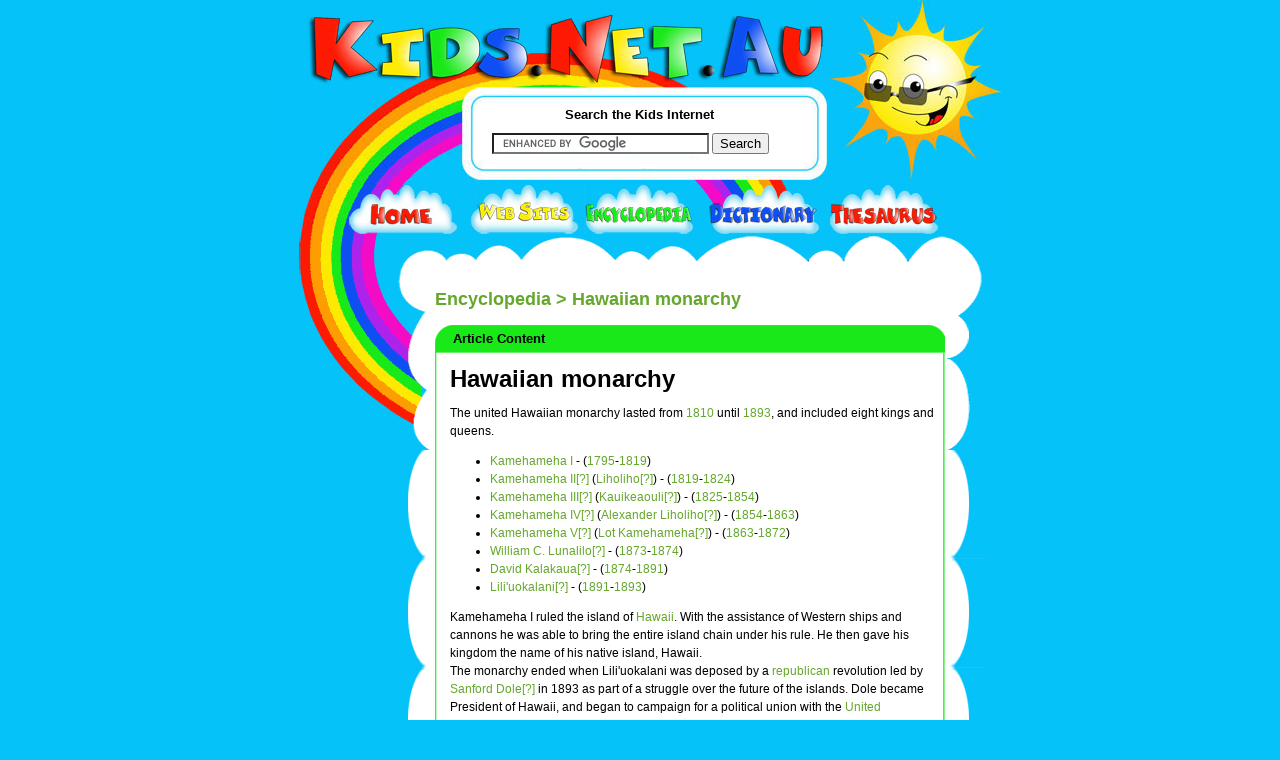

--- FILE ---
content_type: text/html; charset=UTF-8
request_url: http://encyclopedia.kids.net.au/page/ha/Hawaiian_monarchy
body_size: 3923
content:

<!DOCTYPE html PUBLIC "-//W3C//DTD XHTML 1.0 Transitional//EN" "http://www.w3.org/TR/xhtml1/DTD/xhtml1-transitional.dtd">
<html xmlns="http://www.w3.org/1999/xhtml">
<head>

<meta name="title" content="Kids.Net.Au - Encyclopedia > Hawaiian monarchy">

<meta name="description" content="Kids.Net.Au - Encyclopedia > Hawaiian monarchy">
	<meta name="keywords" content="Kids.Net.Au, kids, children, search engine, portal, parents, teachers, directory, child safe, kids safe, encyclopedia, dictionary, thesaurus, language translator, teaching resources, games, kids toys, marketplace, parent's forum, teacher's forum, kids radio, business directory,">
	<meta name="language" content="english">
	<meta name="verify-v1" content="4/olScckw568KnjEVxrr7xYZ9JYUMh3f14fJml3J5Z0=" />
	<meta http-equiv="Content-Type" content="text/html; charset=iso-8859-1" />


<title>Kids.Net.Au - Encyclopedia > Hawaiian monarchy</title>
<link href="http://kids.net.au/style2.css" rel="stylesheet" type="text/css" />
<link href="http://kids.net.au/style.css" rel="stylesheet" type="text/css" />

</head>

<body>
<div class="outerInner">
<div class="top">

<div class="down"><a href="http://kids.net.au"><img src="http://kids.net.au/images/logo.jpg" width="550" height="84" border="0" style="margin:0px 0px 0px 10px" /></a></div>
<div class="down"><img src="http://www.kids.net.au/images/spacer.gif" width="1" height="4" /></div>
<div class="searchmargin">&nbsp;</div>

<div class="search">
<div class="down"><img src="http://kids.net.au/images/spacer.gif" width="1" height="8" /></div>
<div class="searchBox" style="background:white;">
  <div class="searchTite">Search the Kids Internet</div>
  <div class="meanSeachBox1">
  <div class="b1">

<form action="http://www.google.com.au/cse" id="cse-search-box">
  <div>
    <input type="hidden" name="cx" value="partner-pub-5873425251697420:2846791179" />
    <input type="hidden" name="ie" value="UTF-8" />
    <input type="text" name="q" size="25" />
    <input type="submit" name="sa" value="Search" />
  </div>
</form>

<script type="text/javascript" src="http://www.google.com.au/coop/cse/brand?form=cse-search-box&amp;lang=en"></script>


  </div>
  </div>


</div>
<div class="down"><img src="http://www.kids.net.au/images/spacer.gif" /></div>
</div>

<div class="down"><img src="http://www.kids.net.au/images/spacer.gif" width="1" height="4" /></div>
<div class="innerNav"><a href="http://www.kids.net.au"><img src="http://www.kids.net.au/images/home.jpg" width="121" height="49" border="0" /></a><a 
href="http://sites.kids.net.au"><img src="http://www.kids.net.au/images/website.jpg" width="115" 
height="49" border="0" /></a><a 
href="http://encyclopedia.kids.net.au"><img src="http://www.kids.net.au/images/encyclopedia.jpg" width="123" height="49" border="0" /></a><a 
href="http://dictionary.kids.net.au"><img src="http://www.kids.net.au/images/dictionary.jpg" width="122" 
height="49" border="0" /></a><a href="http://thesaurus.kids.net.au"><img 
src="http://www.kids.net.au/images/thesaurus.jpg" width="109" height="49" border="0" /></a></div></div>
<div class="centerInner">

<div class="innerlftBar"><div class="innerlftBarpadding">

<br> &nbsp; </br>





<!--advertising space 120 x 600-->

<script type="text/javascript"><!--
google_ad_client = "ca-pub-5873425251697420";
/* 120x600, kidsnetau sidebar */
google_ad_slot = "9523013196";
google_ad_width = 120;
google_ad_height = 600;
//-->
</script>
<script type="text/javascript"
src="http://pagead2.googlesyndication.com/pagead/show_ads.js">
</script>


</div>
</div>
<div class="content1">
	<div class="b1">
		<div class="b2">

<div class="space">&nbsp;</div>		
				
		  <div class="contentTxt1">





<h2 class='encyclopedia'><a href='http://encyclopedia.kids.net.au' class='encyclopedia'>Encyclopedia</a> > Hawaiian monarchy</h2>



<!--top green box -->
<div class="greenBox" >
                    <div class="b1">
                                <div class="title">&nbsp;

Article Content





<!--middle green box -->
</div>
                        </div>
                     <div class="b2">
<div class="tableTxt">












































<!DOCTYPE HTML PUBLIC "-//W3C//DTD HTML 4.01 Transitional//EN"
        "http://www.w3.org/TR/html4/loose.dtd">
<!-- Hawaiian monarchy - 





<!--
a.new, #quickbar a.new { color: #CC2200; }
#quickbar { position: absolute; top: 4px; left: 4px; border-right: 2px solid #000000; }
#article { margin-left: 152px; margin-right: 4px; }
//-->
 



<h1 'pagetitle'><a ?title=Hawaiian monarchy'>Hawaiian monarchy</a></h1><p 'subtitle'>


<div 'bodytext'>
<p>
The united Hawaiian monarchy lasted from <a class=encyclopedia href="http://encyclopedia.kids.net.au/page/18/1810" 'printable' title="1810">1810</a> until <a class=encyclopedia href="http://encyclopedia.kids.net.au/page/18/1893" 'printable' title="1893">1893</a>, and included eight kings and queens.
<ul><li><a class=encyclopedia href="http://encyclopedia.kids.net.au/page/ka/Kamehameha_I_of_Hawaii" 'printable' title="Kamehameha I of Hawaii">Kamehameha I</a> - (<a class=encyclopedia href="http://encyclopedia.kids.net.au/page/17/1795" 'printable' title="1795">1795</a>-<a class=encyclopedia href="http://encyclopedia.kids.net.au/page/18/1819" 'printable' title="1819">1819</a>)
</li><li><a class=encyclopedia href="?title=Kamehameha_II" 'printable' title="Kamehameha II">Kamehameha II[?]</a> (<a class=encyclopedia href="?title=Liholiho" 'printable' title="Liholiho">Liholiho[?]</a>) -  (<a class=encyclopedia href="http://encyclopedia.kids.net.au/page/18/1819" 'printable' title="1819">1819</a>-<a class=encyclopedia href="http://encyclopedia.kids.net.au/page/18/1824" 'printable' title="1824">1824</a>)
</li><li><a class=encyclopedia href="?title=Kamehameha_III" 'printable' title="Kamehameha III">Kamehameha III[?]</a> (<a class=encyclopedia href="?title=Kauikeaouli" 'printable' title="Kauikeaouli">Kauikeaouli[?]</a>) - (<a class=encyclopedia href="http://encyclopedia.kids.net.au/page/18/1825" 'printable' title="1825">1825</a>-<a class=encyclopedia href="http://encyclopedia.kids.net.au/page/18/1854" 'printable' title="1854">1854</a>)
</li><li><a class=encyclopedia href="?title=Kamehameha_IV" 'printable' title="Kamehameha IV">Kamehameha IV[?]</a> (<a class=encyclopedia href="?title=Alexander_Liholiho" 'printable' title="Alexander Liholiho">Alexander Liholiho[?]</a>) - (<a class=encyclopedia href="http://encyclopedia.kids.net.au/page/18/1854" 'printable' title="1854">1854</a>-<a class=encyclopedia href="http://encyclopedia.kids.net.au/page/18/1863" 'printable' title="1863">1863</a>)
</li><li><a class=encyclopedia href="?title=Kamehameha_V" 'printable' title="Kamehameha V">Kamehameha V[?]</a> (<a class=encyclopedia href="?title=Lot_Kamehameha" 'printable' title="Lot Kamehameha">Lot Kamehameha[?]</a>) - (<a class=encyclopedia href="http://encyclopedia.kids.net.au/page/18/1863" 'printable' title="1863">1863</a>-<a class=encyclopedia href="http://encyclopedia.kids.net.au/page/18/1872" 'printable' title="1872">1872</a>)
</li><li><a class=encyclopedia href="?title=William_C._Lunalilo" 'printable' title="William C. Lunalilo">William C. Lunalilo[?]</a> - (<a class=encyclopedia href="http://encyclopedia.kids.net.au/page/18/1873" 'printable' title="1873">1873</a>-<a class=encyclopedia href="http://encyclopedia.kids.net.au/page/18/1874" 'printable' title="1874">1874</a>)
</li><li><a class=encyclopedia href="?title=David_Kalakaua" 'printable' title="David Kalakaua">David Kalakaua[?]</a> - (<a class=encyclopedia href="http://encyclopedia.kids.net.au/page/18/1874" 'printable' title="1874">1874</a>-<a class=encyclopedia href="http://encyclopedia.kids.net.au/page/18/1891" 'printable' title="1891">1891</a>)
</li><li><a class=encyclopedia href="?title=Lili%27uokalani" 'printable' title="Lili'uokalani">Lili'uokalani[?]</a> - (<a class=encyclopedia href="http://encyclopedia.kids.net.au/page/18/1891" 'printable' title="1891">1891</a>-<a class=encyclopedia href="http://encyclopedia.kids.net.au/page/18/1893" 'printable' title="1893">1893</a>)
</li></ul><p>
Kamehameha I ruled the island of <a class=encyclopedia href="http://encyclopedia.kids.net.au/page/ha/Hawaii_(island)" 'printable' title="Hawaii (island)">Hawaii</a>.  With the assistance of Western ships and cannons he was able to bring the entire island chain under his rule.  He then gave his kingdom the name of his native island, Hawaii.
<p>
The monarchy ended when Lili'uokalani was deposed by a <a class=encyclopedia href="http://encyclopedia.kids.net.au/page/re/Republican" 'printable' title="Republican">republican</a> revolution led by <a class=encyclopedia href="?title=Sanford_Dole" 'printable' title="Sanford Dole">Sanford Dole[?]</a> in 1893 as part of a struggle over the future of the islands. Dole became President of Hawaii, and began to campaign for a political union with the <a class=encyclopedia href="http://encyclopedia.kids.net.au/page/un/United_States" 'printable' title="United States">United States</a>.This eventually lead to the 1897 treaty of annexation, under which the U.S. took "all rights of sovereignty of whatsoever kind in and over the Hawaiian Islands and their dependencies." The treaty was signed by American ministers.
<p>
</div>
<p><em><a wikipedia"> <a class=encyclopedia href="http://iki.fi/karvinen/"></a></em></p><!-- Time since request: 0.47 secs. -->
<!-- width=0 height=0 frameborder=0 src=   marginwidth=0 marginheight=0 vspace=0 hspace=0 allowtransparency=true scrolling=no>-->
<hr color='#ADDB75' size='1' style='border: 1px dotted #ADDB75'><BR>All Wikipedia text 
is available under the 
terms of the GNU Free Documentation License</BR><BR>










<!--bottom green border-->
</div>
     </div>
<div class="b3">&nbsp;</div>
                        </div>





<table width='511' cellpadding='0' cellspacing='0' border='0'>
<tr>
<td width='255' align='left' height='155'><!--top green box -->
<div class="greenSmallBox" >
                    <div class="b1">
                                <div class="title">&nbsp;
Search Encyclopedia


<!--middle green box -->
</div>
                        </div>
                     <div class="b2">
<div class="tableTxt">




<div style='height:155px; margin-top:auto; margin-bottom:auto;'><table><tr><td valign='middle' align='center'><br>Search over one million articles, find something about almost anything!</br></td></tr><tr><td>&nbsp;</td></tr><tr><td valign='middle' align='center'>

<form action="http://www.google.com.au/cse" id="cse-search-box">
  <div>
    <input type="hidden" name="cx" value="partner-pub-5873425251697420:2846791179" />
    <input type="hidden" name="ie" value="UTF-8" />
    <input type="text" name="q" size="25" />
    <input type="submit" name="sa" value="Search" />
  </div>
</form>

<script type="text/javascript" src="http://www.google.com.au/coop/cse/brand?form=cse-search-box&amp;lang=en"></script>


</td></tr></table>
</div>






<!--bottom green border-->
</div>
     </div>
<div class="b3">&nbsp;</div>
                        </div>



</td><td width='11px'>&nbsp;&nbsp;</td>
<td width='256' align='left' height='155'>
<!--top green box -->
<div class="greenSmallBox" >
                    <div class="b1">
                                <div class="title">&nbsp;
Featured Article


<!--middle green box -->
</div>
                        </div>
                     <div class="b2">
<div class="tableTxt">





<table cellpadding='0' cellspacing='0' border='0' width='210px'>
<tr><td style='width:210px; word-wrap: break-word;'><table border='0' width='220px' height='150px' cellpadding='0' cellspacing='0'>
<tr><td align='center' valign='top' style='width:210px; word-wrap: break-word; padding-top:10px;'>
<a class='encyclopedia' 
href='http://encyclopedia.kids.net.au/page/th/Thomas_a_Kempis'>Thomas 
a 
Kempis</a></td></tr>
<tr><td align='center' valign='top' style='width:210px; word-wrap: break-word;'>
<p align='center'>
... the De imitatione Christi. It
is the pearl of all the writings of the mystical 
German-Dutch school of the fourteenth and fifteenth 
centuries, and with the "Confessions" ...</td></tr>
</table></td></tr></table>





<!--bottom green border-->
</div>
     </div>
<div class="b3">&nbsp;</div>
                        </div>



</td>
</tr>
</table>		  </div>
			<div class="down">&nbsp;</div>

			<div class="down"></div>
		</div>
	</div>
</div>


<div class="btmAds">


<div class="down"><div class="footer">
<div class="down">&nbsp;</div>
<div class="down">





<center>
<!--advertising space  -->

<script type="text/javascript"><!--
google_ad_client = "ca-pub-5873425251697420";
/* 468x60, kidsnetau bottombar */
google_ad_slot = "2679073966";
google_ad_width = 468;
google_ad_height = 60;
//-->
</script>
<script type="text/javascript"
src="http://pagead2.googlesyndication.com/pagead/show_ads.js">
</script>

</center>


</div>

<center>

<p align="center" style="padding-top:15px; padding-bottom:5px; font-weight:normal;">
<A href="http://www.riverfm.com.au" class="blue">River FM Country Radio</a>
| 
<A href="http://dictionary.kids.net.au" class='blue'>Dictionary</a>
| 
<A href="http://encyclopedia.kids.net.au" class='blue'>Encyclopedia</a> 
| 
<A href="http://dictionary.kids.net.au" class='blue'>Thesaurus</a>
| 
<A href="http://childcaredb.com.au" class='blue'>Childcare</a>
</p>

<p align="center" style="padding:5px; font-weight:normal;">
<A href="http://kids.net.au/link.php" class="blue">Link to 
Kids.Net.Au</a> 
| 
<A href="http://kids.net.au/about.php" class='blue'>About Us</a> 
| 
<A href="http://www.costumeone.com.au/halloween-costumes.html" title="Halloween Costumes Australia" class='blue'>Buy Halloween Costumes</a>
| 
<A href="https://www.hitchedbyholly.com.au" title="Hawkesbury Wedding Celebrant" class='blue'>Wedding Celebrant</a>
| 
<A href="http://kids.net.au/privacypolicy.php" class='blue'>Privacy Policy</a>
| 
<A href="http://kids.net.au/contactus.php" class='blue'>Contact Us</a>
</p>
<p align="center" style="padding:5px; font-weight:normal;">
<A href="https://tafemedia.com/social-media-content-creation-course-tafe-nsw/" class='blue'>Social Media Courses</a>
| 
<A href="https://tafemedia.com/social-media-content-creation-course-tafe-nsw/" class='blue'>Content Creation Courses</a>
| 
<A href="https://tafemedia.com/best-media-radio-and-journalism-courses-in-sydney-tafe-nsw-ultimo/" class='blue'>Radio and Podcasting Courses</a>
| 
<A href="https://tafemedia.com/best-media-radio-and-journalism-courses-in-sydney-tafe-nsw-ultimo/" class='blue'>Journalism Courses</a>
</p>
<p align="center" style="padding:5px; font-weight:normal;">
&copy; 
2026 
<A href="http://kids.net.au" class="blue">Kids.Net.Au</a> - kids safe portal for children, parents, schools and 
teachers. 
</p>


</center>

</div></div>
</div>
<div class="down"><img src="http://www.kids.net.au/images/spacer.gif" width="1" height="5" /></div>

<div class="down"><img src="http://www.kids.net.au/images/spacer.gif" width="1" height="1" /></div>
</div>
<div class="bottom">

  <div class="down">&nbsp;</div>
</div>
</div>
</body>
</html>

<small>This page was created in 35.1 ms</small>

--- FILE ---
content_type: text/html; charset=utf-8
request_url: https://www.google.com/recaptcha/api2/aframe
body_size: 120
content:
<!DOCTYPE HTML><html><head><meta http-equiv="content-type" content="text/html; charset=UTF-8"></head><body><script nonce="REnK1ItGL8ix73FOIkIgKA">/** Anti-fraud and anti-abuse applications only. See google.com/recaptcha */ try{var clients={'sodar':'https://pagead2.googlesyndication.com/pagead/sodar?'};window.addEventListener("message",function(a){try{if(a.source===window.parent){var b=JSON.parse(a.data);var c=clients[b['id']];if(c){var d=document.createElement('img');d.src=c+b['params']+'&rc='+(localStorage.getItem("rc::a")?sessionStorage.getItem("rc::b"):"");window.document.body.appendChild(d);sessionStorage.setItem("rc::e",parseInt(sessionStorage.getItem("rc::e")||0)+1);localStorage.setItem("rc::h",'1769255496842');}}}catch(b){}});window.parent.postMessage("_grecaptcha_ready", "*");}catch(b){}</script></body></html>